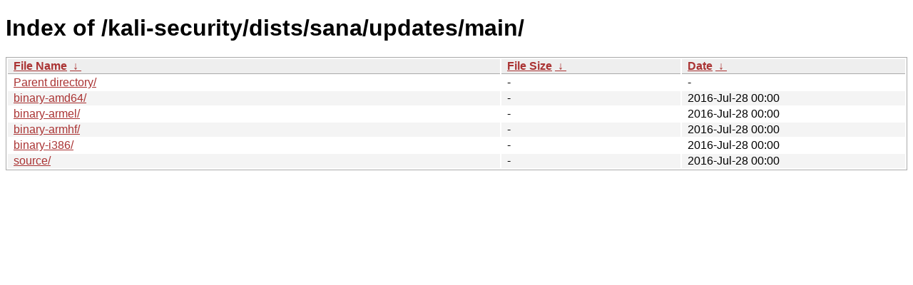

--- FILE ---
content_type: text/html
request_url: https://old.kali.org/kali-security/dists/sana/updates/main/?C=N&O=A
body_size: 737
content:
<!DOCTYPE html><html><head><meta http-equiv="content-type" content="text/html; charset=utf-8"><meta name="viewport" content="width=device-width"><style type="text/css">body,html {background:#fff;font-family:"Bitstream Vera Sans","Lucida Grande","Lucida Sans Unicode",Lucidux,Verdana,Lucida,sans-serif;}tr:nth-child(even) {background:#f4f4f4;}th,td {padding:0.1em 0.5em;}th {text-align:left;font-weight:bold;background:#eee;border-bottom:1px solid #aaa;}#list {border:1px solid #aaa;width:100%;}a {color:#a33;}a:hover {color:#e33;}</style>

<title>Index of /kali-security/dists/sana/updates/main/</title>
</head><body><h1>Index of /kali-security/dists/sana/updates/main/</h1>
<table id="list"><thead><tr><th style="width:55%"><a href="?C=N&amp;O=A">File Name</a>&nbsp;<a href="?C=N&amp;O=D">&nbsp;&darr;&nbsp;</a></th><th style="width:20%"><a href="?C=S&amp;O=A">File Size</a>&nbsp;<a href="?C=S&amp;O=D">&nbsp;&darr;&nbsp;</a></th><th style="width:25%"><a href="?C=M&amp;O=A">Date</a>&nbsp;<a href="?C=M&amp;O=D">&nbsp;&darr;&nbsp;</a></th></tr></thead>
<tbody><tr><td class="link"><a href="../">Parent directory/</a></td><td class="size">-</td><td class="date">-</td></tr>
<tr><td class="link"><a href="binary-amd64/" title="binary-amd64">binary-amd64/</a></td><td class="size">-</td><td class="date">2016-Jul-28 00:00</td></tr>
<tr><td class="link"><a href="binary-armel/" title="binary-armel">binary-armel/</a></td><td class="size">-</td><td class="date">2016-Jul-28 00:00</td></tr>
<tr><td class="link"><a href="binary-armhf/" title="binary-armhf">binary-armhf/</a></td><td class="size">-</td><td class="date">2016-Jul-28 00:00</td></tr>
<tr><td class="link"><a href="binary-i386/" title="binary-i386">binary-i386/</a></td><td class="size">-</td><td class="date">2016-Jul-28 00:00</td></tr>
<tr><td class="link"><a href="source/" title="source">source/</a></td><td class="size">-</td><td class="date">2016-Jul-28 00:00</td></tr>
</tbody></table></body></html>